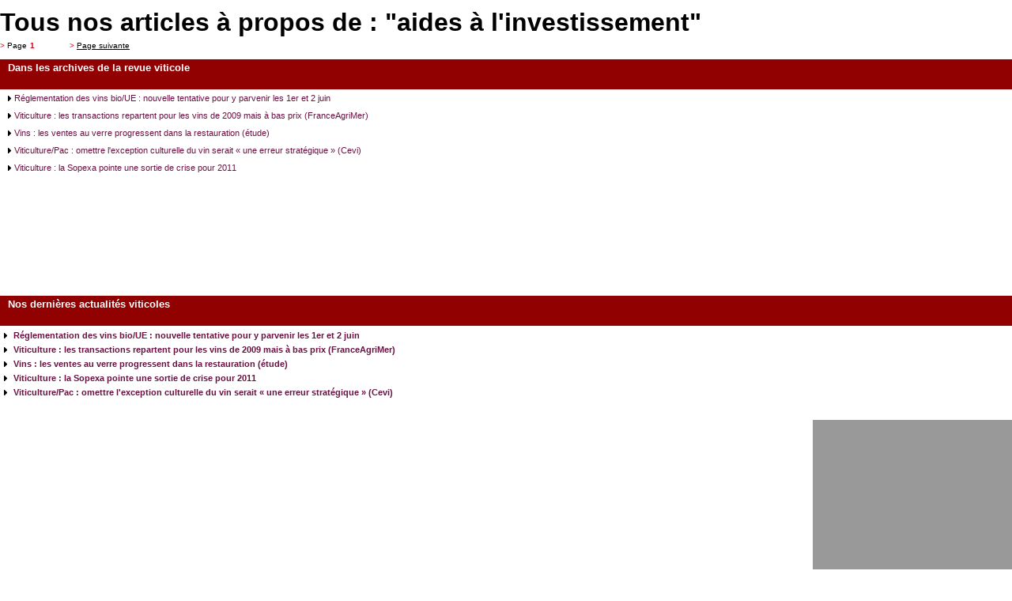

--- FILE ---
content_type: text/html; charset=UTF-8
request_url: http://dev.lavigne-mag.fr/Tag/aides+%C3%A0+l%27investissement
body_size: 2779
content:
<!DOCTYPE html PUBLIC "-//W3C//DTD XHTML 1.0 Transitional//EN" "http://www.w3.org/TR/xhtml1/DTD/xhtml1-transitional.dtd">
<html xmlns="http://www.w3.org/1999/xhtml" xmlns:fb="http://ogp.me/ns/fb#">
<head>
<meta http-equiv="Content-Type" content="text/html; charset=UTF-8" />
  <title>Aides à l&#039;investissement tous les articles de La Vigne Magazine, la revue du monde viticole. Phytoma</title>
<meta name="robots" content="noarchives" />
<meta name="robots" content="noindex" />

<meta name="description" content=" Aides à l&#039;investissement dans La Vigne, site d\&#039;actualite et informations viticoles. La Vigne" />



<meta name="keywords" lang="fr" content="vin, vigne, viticulture, actualites vins, meteo vigne, levures" />

<meta name="category" content="Internet" />	
<meta name="distribution" content="global" /> 
<meta name="author" lang="fr" content="La Vigne Magazine" />
<meta name="copyright" content="La Vigne" />
<meta name="generator" content="" />
<meta name="identifier-url" content="http://www.lavigne-mag.fr" />
<meta name="expires" content="never" />
<meta name="Date-Creation-yyyymmdd" content="20090701" />
<meta name="Date-Revision-yyyymmdd" content="20090701" />
<META name="y_key" content="11f01e6dc021d185">
<meta name="google-site-verification" content="6ptewshzD08buyQ-iIi2GNH3gCOKC_JZUEL729eL3hk" />
<meta name="msvalidate.01" content="98F4AE053CE589C4BD1DB163496E0307" />
<LINK REL="SHORTCUT ICON" href="http://www.lavigne-mag.fr/images/global/favicon.gif">
<link href="https://plus.google.com/108431783095471963071" rel="publisher" />
<meta name="msvalidate.01" content="DE03031855D35FBC6AC2D2D017F95F41" />

<meta name="twitter:site" content="@lavigne_mag"/>
<meta property="fb:page_id" content="167705906614774"/>
<meta property="og:site_name" content="La Vigne Magazine" />
<meta property="fb:admins" content="100001112251479" />
<meta property="og:locale" content="fr_FR"/>

<link href="/css/VIGzoning-global.css" rel="stylesheet" type="text/css" />

<!--[if IE 7]><link rel="stylesheet" type="text/css" href="/css/VIGie7.css" /><![endif]-->
<!--[if IE 8]><link rel="stylesheet" type="text/css" href="/css/VIGie8.css" /><![endif]--> 
<link href="/css/VIGcouleurs.css" rel="stylesheet" type="text/css" />
<link href="/css/VIG404.css" rel="stylesheet" type="text/css" />

<script type="text/javascript" src="/scripts/jquery/VIGjquery-1.10.1.js"></script>
<script type="text/javascript" src="/scripts/VIGfonctions-global.js"></script>
<script type="text/javascript" src="/scripts/VIGstartup.js"></script>
<!--script type="text/javascript" src="/scripts/VIGskyscrapper.js"></script-->
<script type="text/javascript" src="/scripts/VIGhome-smart-adserver.js"></script>
<script type="text/javascript" src="/scripts/jquery.decorated-taperici.js"></script>

<script type="text/javascript" src="/scripts/VIGpopupClotureSite.js"></script>








<link href="/css/VIGarchives.css" rel="stylesheet" type="text/css" />
<link href="/css/VIGarchives-rech.css" rel="stylesheet" type="text/css" />
<link href="/css/VIG404.css" rel="stylesheet" type="text/css" />
</script><script language="javascript">
$(function(){
	$("#loadingSommaire").hide();
	$("#loadingFeuillt").hide();
});
</script>


<!-- Shark-CMS View : tag/index.html -->




<!--Google Analytics-->

<script type="text/javascript">

  var _gaq = _gaq || [];
  _gaq.push(['_setAccount', 'UA-996709-12']);
  _gaq.push(['_setDomainName', 'lavigne-mag.fr']);
  _gaq.push(['_trackPageview']);

  (function() {
    var ga = document.createElement('script'); ga.type = 'text/javascript'; ga.async = true;
    ga.src = ('https:' == document.location.protocol ? 'https://ssl' : 'http://www') + '.google-analytics.com/ga.js';
    var s = document.getElementsByTagName('script')[0]; s.parentNode.insertBefore(ga, s);
  })();

</script>
	 
	 
</head>

<body class="site">
			
		
			<link href="http://www.lavigne-mag.fr/css/VIGactualite-listethematique.css" rel="stylesheet" type="text/css">
<link href="http://www.lavigne-mag.fr/css/VIGcouleurs.css" rel="stylesheet" type="text/css">

 


<div id="conteneurBlocsGauche">
	<div id="blocActualite">
		<h1 id="titreActualite">Tous nos articles &agrave; propos de : &quot;aides à l&#039;investissement&quot;</h1>
				<ul class="navResultat">
	<li><span>></span> Page</li>
	<li class="actif">1</li>     
	<li class="pageSuivante"><span>></span> <a href="/Tag/aides+%C3%A0+l%27investissement/1">Page suivante</a></li>
</ul>	

                                    
		<div class="clear"></div>
	</div>
							 



	<div id="sujetsPlusLusGd">																	
				<h2>
			<span>Dans les archives de la revue viticole</span>
		</h2>
		<div class="listeScrollable">
				<div class="divScrollable scrollPane">
										<div class="entiteListeScrollable">
							<p class="listeScrollableTitreItem">
							
							<a href="/actualites/reglementation-des-vins-bio-ue-nouvelle-tentative-pour-y-parvenir-les-1er-et-2-juin-artFa-28871.html" class="lienTexte">
							<img src="/images/global/puce-petite-fleche-noir.png" /> Réglementation des vins bio/UE : nouvelle tentative pour y parvenir les 1er et 2 juin</a>
							
							</p>
							
						</div>			
										<div class="entiteListeScrollable">
							<p class="listeScrollableTitreItem">
							
							<a href="/actualites/viticulture-les-transactions-repartent-pour-les-vins-de-2009-mais-a-bas-prix-franceagrimer-artFa-28873.html" class="lienTexte">
							<img src="/images/global/puce-petite-fleche-noir.png" /> Viticulture : les transactions repartent pour les vins de 2009 mais à bas prix (FranceAgriMer)</a>
							
							</p>
							
						</div>			
										<div class="entiteListeScrollable">
							<p class="listeScrollableTitreItem">
							
							<a href="/actualites/vins-les-ventes-au-verre-progressent-dans-la-restauration-etude-artFa-28874.html" class="lienTexte">
							<img src="/images/global/puce-petite-fleche-noir.png" /> Vins : les ventes au verre progressent dans la restauration  (étude)</a>
							
							</p>
							
						</div>			
										<div class="entiteListeScrollable">
							<p class="listeScrollableTitreItem">
							
							<a href="/actualites/viticulture-pac-omettre-l-exception-culturelle-du-vin-serait-une-erreur-strategique-cevi-artFa-28875.html" class="lienTexte">
							<img src="/images/global/puce-petite-fleche-noir.png" /> Viticulture/Pac : omettre l&#039;exception culturelle du vin serait « une erreur stratégique » (Cevi)</a>
							
							</p>
							
						</div>			
										<div class="entiteListeScrollable">
							<p class="listeScrollableTitreItem">
							
							<a href="/actualites/viticulture-la-sopexa-pointe-une-sortie-de-crise-pour-2011-artFa-28876.html" class="lienTexte">
							<img src="/images/global/puce-petite-fleche-noir.png" /> Viticulture : la Sopexa pointe une sortie de crise pour 2011</a>
							
							</p>
							
						</div>			
							  </div>
		</div>
	</div>
</div>
<div id="conteneurBlocsDroite">
		
	<div id="sujetsPlusLusGd">	                        
				<h2>Nos dernières actualités viticoles</h2><!-- Debut Liste scrollable -->
		<ul>
				<li><a href="/actualites/reglementation-des-vins-bio-ue-nouvelle-tentative-pour-y-parvenir-les-1er-et-2-juin-artFa-28871.html" class="lienTexte">Réglementation des vins bio/UE : nouvelle tentative pour y parvenir les 1er et 2 juin</a></li>
			   
				<li><a href="/actualites/viticulture-les-transactions-repartent-pour-les-vins-de-2009-mais-a-bas-prix-franceagrimer-artFa-28873.html" class="lienTexte">Viticulture : les transactions repartent pour les vins de 2009 mais à bas prix (FranceAgriMer)</a></li>
			   
				<li><a href="/actualites/vins-les-ventes-au-verre-progressent-dans-la-restauration-etude-artFa-28874.html" class="lienTexte">Vins : les ventes au verre progressent dans la restauration  (étude)</a></li>
			   
				<li><a href="/actualites/viticulture-la-sopexa-pointe-une-sortie-de-crise-pour-2011-artFa-28876.html" class="lienTexte">Viticulture : la Sopexa pointe une sortie de crise pour 2011</a></li>
			   
				<li><a href="/actualites/viticulture-pac-omettre-l-exception-culturelle-du-vin-serait-une-erreur-strategique-cevi-artFa-28875.html" class="lienTexte">Viticulture/Pac : omettre l&#039;exception culturelle du vin serait « une erreur stratégique » (Cevi)</a></li>
			   
			</ul>
	</div>
								  
	<div id="autopub"></div>

			
	<div class="blocDroiteVert"><h2>Notre service m&eacute;t&eacute;o </h2>
		<ul>
		<li><a href="/meteo/locale-28970.html?id=86153" class="lienTexte">M&eacute;t&eacute;o &agrave; 10 jours pour : <strong>Mazerolles</strong></a></li> 
<li><a href="/meteo/locale-28970.html?id=21335" class="lienTexte">M&eacute;t&eacute;o &agrave; 10 jours pour : <strong>Lacour-d'Arcenay</strong></a></li> 
<li><a href="/meteo/locale-28970.html?id=80496" class="lienTexte">M&eacute;t&eacute;o &agrave; 10 jours pour : <strong>Machiel</strong></a></li> 
<li><a href="/meteo/locale-28970.html?id=27569" class="lienTexte">M&eacute;t&eacute;o &agrave; 10 jours pour : <strong>Saint-Martin-du-Tilleul</strong></a></li> 
<li><a href="/meteo/locale-28970.html?id=87095" class="lienTexte">M&eacute;t&eacute;o &agrave; 10 jours pour : <strong>Meuzac</strong></a></li> 
		</ul>
	</div>

	<div id="sujetsPlusLusGd"><!-- Dbut Sujets les plus lus -->
	<h2>
		<span>Autres sujets viticulture</span>
	</h2>
		</div>

</div>
							
					
    
</body>

</html>



--- FILE ---
content_type: application/javascript
request_url: http://dev.lavigne-mag.fr/scripts/VIGstartup.js
body_size: 896
content:
$(document).ready(function() {
	
	if(jQuery.support.msie && jQuery.support.version<"7.0"){
		$("div#infos-navigateur").css("visibility","visible");
		css_emulateMaxWidthHeight();
	}
	else {
		$("div#infos-navigateur").empty().hide();	
	}
	
	
	//Fonction qui vide les champs de formulaire pr�-remplis
	$(".vider").focus( function(){ $(this).attr("value",""); } );
	
	$("div#infos-navigateur div#fermer a").click( function(){ $("div#infos-navigateur").empty().hide();  } );
	
	
	$("div#lienAccueil").click( function(){ location.href="/"; });
	
	
	// Redimensionnement dynamique des blocs Plan du site dans le footer
	var $hauteur = 0;
	$("div.menuPlanDuSite").each(
		function(){
			if ($(this).height()>$hauteur){
				$hauteur = 	$(this).height();
			}
		}
	);
	$("div.menuPlanDuSite").each(
		function(){
			$(this).css("height",$hauteur+"px");	
		}
	);
	
});
